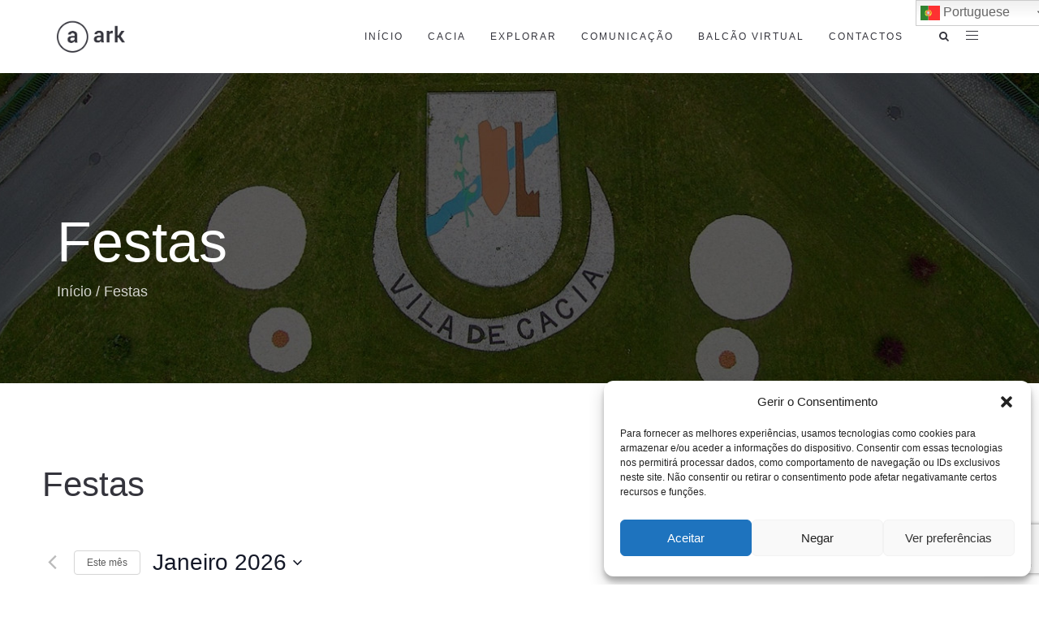

--- FILE ---
content_type: text/html; charset=utf-8
request_url: https://www.google.com/recaptcha/api2/anchor?ar=1&k=6LeuM7cZAAAAACVsPJ_KezW_-ncGvJgWDYUHG9Cg&co=aHR0cHM6Ly9jYWNpYS5wdDo0NDM.&hl=pt&v=PoyoqOPhxBO7pBk68S4YbpHZ&size=invisible&anchor-ms=20000&execute-ms=30000&cb=80rp6ghwkub
body_size: 49180
content:
<!DOCTYPE HTML><html dir="ltr" lang="pt"><head><meta http-equiv="Content-Type" content="text/html; charset=UTF-8">
<meta http-equiv="X-UA-Compatible" content="IE=edge">
<title>reCAPTCHA</title>
<style type="text/css">
/* cyrillic-ext */
@font-face {
  font-family: 'Roboto';
  font-style: normal;
  font-weight: 400;
  font-stretch: 100%;
  src: url(//fonts.gstatic.com/s/roboto/v48/KFO7CnqEu92Fr1ME7kSn66aGLdTylUAMa3GUBHMdazTgWw.woff2) format('woff2');
  unicode-range: U+0460-052F, U+1C80-1C8A, U+20B4, U+2DE0-2DFF, U+A640-A69F, U+FE2E-FE2F;
}
/* cyrillic */
@font-face {
  font-family: 'Roboto';
  font-style: normal;
  font-weight: 400;
  font-stretch: 100%;
  src: url(//fonts.gstatic.com/s/roboto/v48/KFO7CnqEu92Fr1ME7kSn66aGLdTylUAMa3iUBHMdazTgWw.woff2) format('woff2');
  unicode-range: U+0301, U+0400-045F, U+0490-0491, U+04B0-04B1, U+2116;
}
/* greek-ext */
@font-face {
  font-family: 'Roboto';
  font-style: normal;
  font-weight: 400;
  font-stretch: 100%;
  src: url(//fonts.gstatic.com/s/roboto/v48/KFO7CnqEu92Fr1ME7kSn66aGLdTylUAMa3CUBHMdazTgWw.woff2) format('woff2');
  unicode-range: U+1F00-1FFF;
}
/* greek */
@font-face {
  font-family: 'Roboto';
  font-style: normal;
  font-weight: 400;
  font-stretch: 100%;
  src: url(//fonts.gstatic.com/s/roboto/v48/KFO7CnqEu92Fr1ME7kSn66aGLdTylUAMa3-UBHMdazTgWw.woff2) format('woff2');
  unicode-range: U+0370-0377, U+037A-037F, U+0384-038A, U+038C, U+038E-03A1, U+03A3-03FF;
}
/* math */
@font-face {
  font-family: 'Roboto';
  font-style: normal;
  font-weight: 400;
  font-stretch: 100%;
  src: url(//fonts.gstatic.com/s/roboto/v48/KFO7CnqEu92Fr1ME7kSn66aGLdTylUAMawCUBHMdazTgWw.woff2) format('woff2');
  unicode-range: U+0302-0303, U+0305, U+0307-0308, U+0310, U+0312, U+0315, U+031A, U+0326-0327, U+032C, U+032F-0330, U+0332-0333, U+0338, U+033A, U+0346, U+034D, U+0391-03A1, U+03A3-03A9, U+03B1-03C9, U+03D1, U+03D5-03D6, U+03F0-03F1, U+03F4-03F5, U+2016-2017, U+2034-2038, U+203C, U+2040, U+2043, U+2047, U+2050, U+2057, U+205F, U+2070-2071, U+2074-208E, U+2090-209C, U+20D0-20DC, U+20E1, U+20E5-20EF, U+2100-2112, U+2114-2115, U+2117-2121, U+2123-214F, U+2190, U+2192, U+2194-21AE, U+21B0-21E5, U+21F1-21F2, U+21F4-2211, U+2213-2214, U+2216-22FF, U+2308-230B, U+2310, U+2319, U+231C-2321, U+2336-237A, U+237C, U+2395, U+239B-23B7, U+23D0, U+23DC-23E1, U+2474-2475, U+25AF, U+25B3, U+25B7, U+25BD, U+25C1, U+25CA, U+25CC, U+25FB, U+266D-266F, U+27C0-27FF, U+2900-2AFF, U+2B0E-2B11, U+2B30-2B4C, U+2BFE, U+3030, U+FF5B, U+FF5D, U+1D400-1D7FF, U+1EE00-1EEFF;
}
/* symbols */
@font-face {
  font-family: 'Roboto';
  font-style: normal;
  font-weight: 400;
  font-stretch: 100%;
  src: url(//fonts.gstatic.com/s/roboto/v48/KFO7CnqEu92Fr1ME7kSn66aGLdTylUAMaxKUBHMdazTgWw.woff2) format('woff2');
  unicode-range: U+0001-000C, U+000E-001F, U+007F-009F, U+20DD-20E0, U+20E2-20E4, U+2150-218F, U+2190, U+2192, U+2194-2199, U+21AF, U+21E6-21F0, U+21F3, U+2218-2219, U+2299, U+22C4-22C6, U+2300-243F, U+2440-244A, U+2460-24FF, U+25A0-27BF, U+2800-28FF, U+2921-2922, U+2981, U+29BF, U+29EB, U+2B00-2BFF, U+4DC0-4DFF, U+FFF9-FFFB, U+10140-1018E, U+10190-1019C, U+101A0, U+101D0-101FD, U+102E0-102FB, U+10E60-10E7E, U+1D2C0-1D2D3, U+1D2E0-1D37F, U+1F000-1F0FF, U+1F100-1F1AD, U+1F1E6-1F1FF, U+1F30D-1F30F, U+1F315, U+1F31C, U+1F31E, U+1F320-1F32C, U+1F336, U+1F378, U+1F37D, U+1F382, U+1F393-1F39F, U+1F3A7-1F3A8, U+1F3AC-1F3AF, U+1F3C2, U+1F3C4-1F3C6, U+1F3CA-1F3CE, U+1F3D4-1F3E0, U+1F3ED, U+1F3F1-1F3F3, U+1F3F5-1F3F7, U+1F408, U+1F415, U+1F41F, U+1F426, U+1F43F, U+1F441-1F442, U+1F444, U+1F446-1F449, U+1F44C-1F44E, U+1F453, U+1F46A, U+1F47D, U+1F4A3, U+1F4B0, U+1F4B3, U+1F4B9, U+1F4BB, U+1F4BF, U+1F4C8-1F4CB, U+1F4D6, U+1F4DA, U+1F4DF, U+1F4E3-1F4E6, U+1F4EA-1F4ED, U+1F4F7, U+1F4F9-1F4FB, U+1F4FD-1F4FE, U+1F503, U+1F507-1F50B, U+1F50D, U+1F512-1F513, U+1F53E-1F54A, U+1F54F-1F5FA, U+1F610, U+1F650-1F67F, U+1F687, U+1F68D, U+1F691, U+1F694, U+1F698, U+1F6AD, U+1F6B2, U+1F6B9-1F6BA, U+1F6BC, U+1F6C6-1F6CF, U+1F6D3-1F6D7, U+1F6E0-1F6EA, U+1F6F0-1F6F3, U+1F6F7-1F6FC, U+1F700-1F7FF, U+1F800-1F80B, U+1F810-1F847, U+1F850-1F859, U+1F860-1F887, U+1F890-1F8AD, U+1F8B0-1F8BB, U+1F8C0-1F8C1, U+1F900-1F90B, U+1F93B, U+1F946, U+1F984, U+1F996, U+1F9E9, U+1FA00-1FA6F, U+1FA70-1FA7C, U+1FA80-1FA89, U+1FA8F-1FAC6, U+1FACE-1FADC, U+1FADF-1FAE9, U+1FAF0-1FAF8, U+1FB00-1FBFF;
}
/* vietnamese */
@font-face {
  font-family: 'Roboto';
  font-style: normal;
  font-weight: 400;
  font-stretch: 100%;
  src: url(//fonts.gstatic.com/s/roboto/v48/KFO7CnqEu92Fr1ME7kSn66aGLdTylUAMa3OUBHMdazTgWw.woff2) format('woff2');
  unicode-range: U+0102-0103, U+0110-0111, U+0128-0129, U+0168-0169, U+01A0-01A1, U+01AF-01B0, U+0300-0301, U+0303-0304, U+0308-0309, U+0323, U+0329, U+1EA0-1EF9, U+20AB;
}
/* latin-ext */
@font-face {
  font-family: 'Roboto';
  font-style: normal;
  font-weight: 400;
  font-stretch: 100%;
  src: url(//fonts.gstatic.com/s/roboto/v48/KFO7CnqEu92Fr1ME7kSn66aGLdTylUAMa3KUBHMdazTgWw.woff2) format('woff2');
  unicode-range: U+0100-02BA, U+02BD-02C5, U+02C7-02CC, U+02CE-02D7, U+02DD-02FF, U+0304, U+0308, U+0329, U+1D00-1DBF, U+1E00-1E9F, U+1EF2-1EFF, U+2020, U+20A0-20AB, U+20AD-20C0, U+2113, U+2C60-2C7F, U+A720-A7FF;
}
/* latin */
@font-face {
  font-family: 'Roboto';
  font-style: normal;
  font-weight: 400;
  font-stretch: 100%;
  src: url(//fonts.gstatic.com/s/roboto/v48/KFO7CnqEu92Fr1ME7kSn66aGLdTylUAMa3yUBHMdazQ.woff2) format('woff2');
  unicode-range: U+0000-00FF, U+0131, U+0152-0153, U+02BB-02BC, U+02C6, U+02DA, U+02DC, U+0304, U+0308, U+0329, U+2000-206F, U+20AC, U+2122, U+2191, U+2193, U+2212, U+2215, U+FEFF, U+FFFD;
}
/* cyrillic-ext */
@font-face {
  font-family: 'Roboto';
  font-style: normal;
  font-weight: 500;
  font-stretch: 100%;
  src: url(//fonts.gstatic.com/s/roboto/v48/KFO7CnqEu92Fr1ME7kSn66aGLdTylUAMa3GUBHMdazTgWw.woff2) format('woff2');
  unicode-range: U+0460-052F, U+1C80-1C8A, U+20B4, U+2DE0-2DFF, U+A640-A69F, U+FE2E-FE2F;
}
/* cyrillic */
@font-face {
  font-family: 'Roboto';
  font-style: normal;
  font-weight: 500;
  font-stretch: 100%;
  src: url(//fonts.gstatic.com/s/roboto/v48/KFO7CnqEu92Fr1ME7kSn66aGLdTylUAMa3iUBHMdazTgWw.woff2) format('woff2');
  unicode-range: U+0301, U+0400-045F, U+0490-0491, U+04B0-04B1, U+2116;
}
/* greek-ext */
@font-face {
  font-family: 'Roboto';
  font-style: normal;
  font-weight: 500;
  font-stretch: 100%;
  src: url(//fonts.gstatic.com/s/roboto/v48/KFO7CnqEu92Fr1ME7kSn66aGLdTylUAMa3CUBHMdazTgWw.woff2) format('woff2');
  unicode-range: U+1F00-1FFF;
}
/* greek */
@font-face {
  font-family: 'Roboto';
  font-style: normal;
  font-weight: 500;
  font-stretch: 100%;
  src: url(//fonts.gstatic.com/s/roboto/v48/KFO7CnqEu92Fr1ME7kSn66aGLdTylUAMa3-UBHMdazTgWw.woff2) format('woff2');
  unicode-range: U+0370-0377, U+037A-037F, U+0384-038A, U+038C, U+038E-03A1, U+03A3-03FF;
}
/* math */
@font-face {
  font-family: 'Roboto';
  font-style: normal;
  font-weight: 500;
  font-stretch: 100%;
  src: url(//fonts.gstatic.com/s/roboto/v48/KFO7CnqEu92Fr1ME7kSn66aGLdTylUAMawCUBHMdazTgWw.woff2) format('woff2');
  unicode-range: U+0302-0303, U+0305, U+0307-0308, U+0310, U+0312, U+0315, U+031A, U+0326-0327, U+032C, U+032F-0330, U+0332-0333, U+0338, U+033A, U+0346, U+034D, U+0391-03A1, U+03A3-03A9, U+03B1-03C9, U+03D1, U+03D5-03D6, U+03F0-03F1, U+03F4-03F5, U+2016-2017, U+2034-2038, U+203C, U+2040, U+2043, U+2047, U+2050, U+2057, U+205F, U+2070-2071, U+2074-208E, U+2090-209C, U+20D0-20DC, U+20E1, U+20E5-20EF, U+2100-2112, U+2114-2115, U+2117-2121, U+2123-214F, U+2190, U+2192, U+2194-21AE, U+21B0-21E5, U+21F1-21F2, U+21F4-2211, U+2213-2214, U+2216-22FF, U+2308-230B, U+2310, U+2319, U+231C-2321, U+2336-237A, U+237C, U+2395, U+239B-23B7, U+23D0, U+23DC-23E1, U+2474-2475, U+25AF, U+25B3, U+25B7, U+25BD, U+25C1, U+25CA, U+25CC, U+25FB, U+266D-266F, U+27C0-27FF, U+2900-2AFF, U+2B0E-2B11, U+2B30-2B4C, U+2BFE, U+3030, U+FF5B, U+FF5D, U+1D400-1D7FF, U+1EE00-1EEFF;
}
/* symbols */
@font-face {
  font-family: 'Roboto';
  font-style: normal;
  font-weight: 500;
  font-stretch: 100%;
  src: url(//fonts.gstatic.com/s/roboto/v48/KFO7CnqEu92Fr1ME7kSn66aGLdTylUAMaxKUBHMdazTgWw.woff2) format('woff2');
  unicode-range: U+0001-000C, U+000E-001F, U+007F-009F, U+20DD-20E0, U+20E2-20E4, U+2150-218F, U+2190, U+2192, U+2194-2199, U+21AF, U+21E6-21F0, U+21F3, U+2218-2219, U+2299, U+22C4-22C6, U+2300-243F, U+2440-244A, U+2460-24FF, U+25A0-27BF, U+2800-28FF, U+2921-2922, U+2981, U+29BF, U+29EB, U+2B00-2BFF, U+4DC0-4DFF, U+FFF9-FFFB, U+10140-1018E, U+10190-1019C, U+101A0, U+101D0-101FD, U+102E0-102FB, U+10E60-10E7E, U+1D2C0-1D2D3, U+1D2E0-1D37F, U+1F000-1F0FF, U+1F100-1F1AD, U+1F1E6-1F1FF, U+1F30D-1F30F, U+1F315, U+1F31C, U+1F31E, U+1F320-1F32C, U+1F336, U+1F378, U+1F37D, U+1F382, U+1F393-1F39F, U+1F3A7-1F3A8, U+1F3AC-1F3AF, U+1F3C2, U+1F3C4-1F3C6, U+1F3CA-1F3CE, U+1F3D4-1F3E0, U+1F3ED, U+1F3F1-1F3F3, U+1F3F5-1F3F7, U+1F408, U+1F415, U+1F41F, U+1F426, U+1F43F, U+1F441-1F442, U+1F444, U+1F446-1F449, U+1F44C-1F44E, U+1F453, U+1F46A, U+1F47D, U+1F4A3, U+1F4B0, U+1F4B3, U+1F4B9, U+1F4BB, U+1F4BF, U+1F4C8-1F4CB, U+1F4D6, U+1F4DA, U+1F4DF, U+1F4E3-1F4E6, U+1F4EA-1F4ED, U+1F4F7, U+1F4F9-1F4FB, U+1F4FD-1F4FE, U+1F503, U+1F507-1F50B, U+1F50D, U+1F512-1F513, U+1F53E-1F54A, U+1F54F-1F5FA, U+1F610, U+1F650-1F67F, U+1F687, U+1F68D, U+1F691, U+1F694, U+1F698, U+1F6AD, U+1F6B2, U+1F6B9-1F6BA, U+1F6BC, U+1F6C6-1F6CF, U+1F6D3-1F6D7, U+1F6E0-1F6EA, U+1F6F0-1F6F3, U+1F6F7-1F6FC, U+1F700-1F7FF, U+1F800-1F80B, U+1F810-1F847, U+1F850-1F859, U+1F860-1F887, U+1F890-1F8AD, U+1F8B0-1F8BB, U+1F8C0-1F8C1, U+1F900-1F90B, U+1F93B, U+1F946, U+1F984, U+1F996, U+1F9E9, U+1FA00-1FA6F, U+1FA70-1FA7C, U+1FA80-1FA89, U+1FA8F-1FAC6, U+1FACE-1FADC, U+1FADF-1FAE9, U+1FAF0-1FAF8, U+1FB00-1FBFF;
}
/* vietnamese */
@font-face {
  font-family: 'Roboto';
  font-style: normal;
  font-weight: 500;
  font-stretch: 100%;
  src: url(//fonts.gstatic.com/s/roboto/v48/KFO7CnqEu92Fr1ME7kSn66aGLdTylUAMa3OUBHMdazTgWw.woff2) format('woff2');
  unicode-range: U+0102-0103, U+0110-0111, U+0128-0129, U+0168-0169, U+01A0-01A1, U+01AF-01B0, U+0300-0301, U+0303-0304, U+0308-0309, U+0323, U+0329, U+1EA0-1EF9, U+20AB;
}
/* latin-ext */
@font-face {
  font-family: 'Roboto';
  font-style: normal;
  font-weight: 500;
  font-stretch: 100%;
  src: url(//fonts.gstatic.com/s/roboto/v48/KFO7CnqEu92Fr1ME7kSn66aGLdTylUAMa3KUBHMdazTgWw.woff2) format('woff2');
  unicode-range: U+0100-02BA, U+02BD-02C5, U+02C7-02CC, U+02CE-02D7, U+02DD-02FF, U+0304, U+0308, U+0329, U+1D00-1DBF, U+1E00-1E9F, U+1EF2-1EFF, U+2020, U+20A0-20AB, U+20AD-20C0, U+2113, U+2C60-2C7F, U+A720-A7FF;
}
/* latin */
@font-face {
  font-family: 'Roboto';
  font-style: normal;
  font-weight: 500;
  font-stretch: 100%;
  src: url(//fonts.gstatic.com/s/roboto/v48/KFO7CnqEu92Fr1ME7kSn66aGLdTylUAMa3yUBHMdazQ.woff2) format('woff2');
  unicode-range: U+0000-00FF, U+0131, U+0152-0153, U+02BB-02BC, U+02C6, U+02DA, U+02DC, U+0304, U+0308, U+0329, U+2000-206F, U+20AC, U+2122, U+2191, U+2193, U+2212, U+2215, U+FEFF, U+FFFD;
}
/* cyrillic-ext */
@font-face {
  font-family: 'Roboto';
  font-style: normal;
  font-weight: 900;
  font-stretch: 100%;
  src: url(//fonts.gstatic.com/s/roboto/v48/KFO7CnqEu92Fr1ME7kSn66aGLdTylUAMa3GUBHMdazTgWw.woff2) format('woff2');
  unicode-range: U+0460-052F, U+1C80-1C8A, U+20B4, U+2DE0-2DFF, U+A640-A69F, U+FE2E-FE2F;
}
/* cyrillic */
@font-face {
  font-family: 'Roboto';
  font-style: normal;
  font-weight: 900;
  font-stretch: 100%;
  src: url(//fonts.gstatic.com/s/roboto/v48/KFO7CnqEu92Fr1ME7kSn66aGLdTylUAMa3iUBHMdazTgWw.woff2) format('woff2');
  unicode-range: U+0301, U+0400-045F, U+0490-0491, U+04B0-04B1, U+2116;
}
/* greek-ext */
@font-face {
  font-family: 'Roboto';
  font-style: normal;
  font-weight: 900;
  font-stretch: 100%;
  src: url(//fonts.gstatic.com/s/roboto/v48/KFO7CnqEu92Fr1ME7kSn66aGLdTylUAMa3CUBHMdazTgWw.woff2) format('woff2');
  unicode-range: U+1F00-1FFF;
}
/* greek */
@font-face {
  font-family: 'Roboto';
  font-style: normal;
  font-weight: 900;
  font-stretch: 100%;
  src: url(//fonts.gstatic.com/s/roboto/v48/KFO7CnqEu92Fr1ME7kSn66aGLdTylUAMa3-UBHMdazTgWw.woff2) format('woff2');
  unicode-range: U+0370-0377, U+037A-037F, U+0384-038A, U+038C, U+038E-03A1, U+03A3-03FF;
}
/* math */
@font-face {
  font-family: 'Roboto';
  font-style: normal;
  font-weight: 900;
  font-stretch: 100%;
  src: url(//fonts.gstatic.com/s/roboto/v48/KFO7CnqEu92Fr1ME7kSn66aGLdTylUAMawCUBHMdazTgWw.woff2) format('woff2');
  unicode-range: U+0302-0303, U+0305, U+0307-0308, U+0310, U+0312, U+0315, U+031A, U+0326-0327, U+032C, U+032F-0330, U+0332-0333, U+0338, U+033A, U+0346, U+034D, U+0391-03A1, U+03A3-03A9, U+03B1-03C9, U+03D1, U+03D5-03D6, U+03F0-03F1, U+03F4-03F5, U+2016-2017, U+2034-2038, U+203C, U+2040, U+2043, U+2047, U+2050, U+2057, U+205F, U+2070-2071, U+2074-208E, U+2090-209C, U+20D0-20DC, U+20E1, U+20E5-20EF, U+2100-2112, U+2114-2115, U+2117-2121, U+2123-214F, U+2190, U+2192, U+2194-21AE, U+21B0-21E5, U+21F1-21F2, U+21F4-2211, U+2213-2214, U+2216-22FF, U+2308-230B, U+2310, U+2319, U+231C-2321, U+2336-237A, U+237C, U+2395, U+239B-23B7, U+23D0, U+23DC-23E1, U+2474-2475, U+25AF, U+25B3, U+25B7, U+25BD, U+25C1, U+25CA, U+25CC, U+25FB, U+266D-266F, U+27C0-27FF, U+2900-2AFF, U+2B0E-2B11, U+2B30-2B4C, U+2BFE, U+3030, U+FF5B, U+FF5D, U+1D400-1D7FF, U+1EE00-1EEFF;
}
/* symbols */
@font-face {
  font-family: 'Roboto';
  font-style: normal;
  font-weight: 900;
  font-stretch: 100%;
  src: url(//fonts.gstatic.com/s/roboto/v48/KFO7CnqEu92Fr1ME7kSn66aGLdTylUAMaxKUBHMdazTgWw.woff2) format('woff2');
  unicode-range: U+0001-000C, U+000E-001F, U+007F-009F, U+20DD-20E0, U+20E2-20E4, U+2150-218F, U+2190, U+2192, U+2194-2199, U+21AF, U+21E6-21F0, U+21F3, U+2218-2219, U+2299, U+22C4-22C6, U+2300-243F, U+2440-244A, U+2460-24FF, U+25A0-27BF, U+2800-28FF, U+2921-2922, U+2981, U+29BF, U+29EB, U+2B00-2BFF, U+4DC0-4DFF, U+FFF9-FFFB, U+10140-1018E, U+10190-1019C, U+101A0, U+101D0-101FD, U+102E0-102FB, U+10E60-10E7E, U+1D2C0-1D2D3, U+1D2E0-1D37F, U+1F000-1F0FF, U+1F100-1F1AD, U+1F1E6-1F1FF, U+1F30D-1F30F, U+1F315, U+1F31C, U+1F31E, U+1F320-1F32C, U+1F336, U+1F378, U+1F37D, U+1F382, U+1F393-1F39F, U+1F3A7-1F3A8, U+1F3AC-1F3AF, U+1F3C2, U+1F3C4-1F3C6, U+1F3CA-1F3CE, U+1F3D4-1F3E0, U+1F3ED, U+1F3F1-1F3F3, U+1F3F5-1F3F7, U+1F408, U+1F415, U+1F41F, U+1F426, U+1F43F, U+1F441-1F442, U+1F444, U+1F446-1F449, U+1F44C-1F44E, U+1F453, U+1F46A, U+1F47D, U+1F4A3, U+1F4B0, U+1F4B3, U+1F4B9, U+1F4BB, U+1F4BF, U+1F4C8-1F4CB, U+1F4D6, U+1F4DA, U+1F4DF, U+1F4E3-1F4E6, U+1F4EA-1F4ED, U+1F4F7, U+1F4F9-1F4FB, U+1F4FD-1F4FE, U+1F503, U+1F507-1F50B, U+1F50D, U+1F512-1F513, U+1F53E-1F54A, U+1F54F-1F5FA, U+1F610, U+1F650-1F67F, U+1F687, U+1F68D, U+1F691, U+1F694, U+1F698, U+1F6AD, U+1F6B2, U+1F6B9-1F6BA, U+1F6BC, U+1F6C6-1F6CF, U+1F6D3-1F6D7, U+1F6E0-1F6EA, U+1F6F0-1F6F3, U+1F6F7-1F6FC, U+1F700-1F7FF, U+1F800-1F80B, U+1F810-1F847, U+1F850-1F859, U+1F860-1F887, U+1F890-1F8AD, U+1F8B0-1F8BB, U+1F8C0-1F8C1, U+1F900-1F90B, U+1F93B, U+1F946, U+1F984, U+1F996, U+1F9E9, U+1FA00-1FA6F, U+1FA70-1FA7C, U+1FA80-1FA89, U+1FA8F-1FAC6, U+1FACE-1FADC, U+1FADF-1FAE9, U+1FAF0-1FAF8, U+1FB00-1FBFF;
}
/* vietnamese */
@font-face {
  font-family: 'Roboto';
  font-style: normal;
  font-weight: 900;
  font-stretch: 100%;
  src: url(//fonts.gstatic.com/s/roboto/v48/KFO7CnqEu92Fr1ME7kSn66aGLdTylUAMa3OUBHMdazTgWw.woff2) format('woff2');
  unicode-range: U+0102-0103, U+0110-0111, U+0128-0129, U+0168-0169, U+01A0-01A1, U+01AF-01B0, U+0300-0301, U+0303-0304, U+0308-0309, U+0323, U+0329, U+1EA0-1EF9, U+20AB;
}
/* latin-ext */
@font-face {
  font-family: 'Roboto';
  font-style: normal;
  font-weight: 900;
  font-stretch: 100%;
  src: url(//fonts.gstatic.com/s/roboto/v48/KFO7CnqEu92Fr1ME7kSn66aGLdTylUAMa3KUBHMdazTgWw.woff2) format('woff2');
  unicode-range: U+0100-02BA, U+02BD-02C5, U+02C7-02CC, U+02CE-02D7, U+02DD-02FF, U+0304, U+0308, U+0329, U+1D00-1DBF, U+1E00-1E9F, U+1EF2-1EFF, U+2020, U+20A0-20AB, U+20AD-20C0, U+2113, U+2C60-2C7F, U+A720-A7FF;
}
/* latin */
@font-face {
  font-family: 'Roboto';
  font-style: normal;
  font-weight: 900;
  font-stretch: 100%;
  src: url(//fonts.gstatic.com/s/roboto/v48/KFO7CnqEu92Fr1ME7kSn66aGLdTylUAMa3yUBHMdazQ.woff2) format('woff2');
  unicode-range: U+0000-00FF, U+0131, U+0152-0153, U+02BB-02BC, U+02C6, U+02DA, U+02DC, U+0304, U+0308, U+0329, U+2000-206F, U+20AC, U+2122, U+2191, U+2193, U+2212, U+2215, U+FEFF, U+FFFD;
}

</style>
<link rel="stylesheet" type="text/css" href="https://www.gstatic.com/recaptcha/releases/PoyoqOPhxBO7pBk68S4YbpHZ/styles__ltr.css">
<script nonce="0VjKPiplzABQX0g-RLmXIw" type="text/javascript">window['__recaptcha_api'] = 'https://www.google.com/recaptcha/api2/';</script>
<script type="text/javascript" src="https://www.gstatic.com/recaptcha/releases/PoyoqOPhxBO7pBk68S4YbpHZ/recaptcha__pt.js" nonce="0VjKPiplzABQX0g-RLmXIw">
      
    </script></head>
<body><div id="rc-anchor-alert" class="rc-anchor-alert"></div>
<input type="hidden" id="recaptcha-token" value="[base64]">
<script type="text/javascript" nonce="0VjKPiplzABQX0g-RLmXIw">
      recaptcha.anchor.Main.init("[\x22ainput\x22,[\x22bgdata\x22,\x22\x22,\[base64]/[base64]/[base64]/bmV3IHJbeF0oY1swXSk6RT09Mj9uZXcgclt4XShjWzBdLGNbMV0pOkU9PTM/bmV3IHJbeF0oY1swXSxjWzFdLGNbMl0pOkU9PTQ/[base64]/[base64]/[base64]/[base64]/[base64]/[base64]/[base64]/[base64]\x22,\[base64]\x22,\x22wrITw5FBw6PDkn/[base64]/Dq8KZw7PDthLCh8KCw5rCn0rDqsKewr4VTVdcAk4mwobDpcO3awPDqhETZcOWw69qw7Aqw6dRIEPCh8OZI17CrMKBDsOtw7bDvThYw7/CrF1PwqZhwrbDuxfDjsOuwqFEGcKtwrvDrcOZw5TCtsKhwopmPQXDsBhGa8O+wr7CqcK4w6PDrcKuw6jCh8KjB8OaSHfCmMOkwqwWC0Z8LcOlIH/CqMKewpLCi8ONW8KjwrvDqX/DkMKGwpbDtFd2w47ChsK7MsOuNsOWVHZgCMKnXi1vJgbChXV9w5JKPwl1McOIw4/DoknDu1TDqcOJGMOGWMOWwqfCtMKQwp3CkCc3w4hKw70UdmccwrfDncKrN3MjSsOdwqFJQcKnwr7ClTDDlsKgFcKTeMKfasKLWcKWw4xXwrJ0w48Pw64PwosLeQPDkxfCg0xvw7Atw64sPC/CscKrwoLCrsOYFXTDqQ7Dn8KlwrjCvyhVw7rDocKAK8KdTsOOwqzDpVJ2wpfCqDHDjMOSwpTCrsKeFMKyGy01w5DCp2tIwogtwpVWO0lsbHPDs8OrwrRBRQxLw6/CmTXDijDDsiwmPnhELQA8wo50w4fCksOCwp3Cn8KLT8Olw5cgwrcfwrElwq3DksOJwp7DlsKhPsKmGjs1d0RKX8Omw4dfw7Mfwrc6wrDChQY+bG1ud8KLO8KrSlzCpsOIYG5Kwp/CocOHwpzCnHHDlWbChMOxwpvCgsKhw5M/wq/[base64]/[base64]/CqcOdYUciw7rCvUDClcKzw4jDs3zDh1PCncKxREFGK8KZw48qFkTDgcK0wq4vKybDqcKZQMK1LT8aEcK3WBIUEsKIQ8K9Ews0fMKWw4/DnMK5OMKKQzQLw4DDjTQzw5LCoi3DncKcw5BmS13CiMKjbcKqOMOoN8K0KyRzw6MAw5HDqirDo8O6PF3ChsKLwr7DvsKeJcKcPExvNsOGw5PDtioWb2tUwqTDiMOqH8O6bGVHLMOawr3DtsK2w7x5w5TDjMK/[base64]/DrcOdUsOEwqPDnMO/KsKewrfDp8OWw6UfWcOtw6wKw47Cpgpqwogaw4s+woYVVwvCqTsJwq5NKsOeXsO3S8K9wrlPO8K6csKTwp/CtcOJTcKow6rCtyFpfyfCplzDizTCpcK3wqZ8wpcGwoR4OMKXwrdKw7MQI0jCusKjw6LCvcO4w4TDt8OdwrXCmjfCkcK1wpYOw7Awwq3Dj1zComzCq3wOc8O+w69qw6DCikjDom7CugAoM2DDpmvDtnYjw48HfWbCnsOtw63DlMO6wrUpKMO/[base64]/A3hWwoAVw4nCjDbChSTDnGpew51JBE4mFjbDlcOQNsOaw50kJC5vTRTDtsKLRWxHTmM9SsOvesKwKxR8USTCuMOleMKHCm1QTi5ufgIUwpfDlRlCIcKawobClAPChSNxw4cqwo0aMFgqw57CrmTDj17DpsKrw7tQw6o9WMOhw5sAwpPClcKvMn/DiMORZ8KDD8KTw4XDicONw4vCuBfDoRcLJyTCowpSPk3CnMOVw5U0wrjDtcKxwrzDkCACwpooFE/DpxwDwpfDiS/Do3hRwoLCuWPCiQ/CrMKtw4IuJ8OkGcKww7jDm8K2XEgKw7jDscOaFTk9XsOiRiLDhQcMw5zDh0JwcMOrwph+KnDDnXBhw7vDhsOrwrwlwohmwoXDkcOdw71oJ0XCkhxIwq1Gw7XCgsOuXMKBw43DicKwJDJ/w643MsKYLCzDi3RHeXvCpcKFf2fDicKTw5fDohFywpDCj8OAw6EYw6XDnsOxw4DCuMKPFsK8fUZgdsOzw6ApdHXCssOFwpfCrFvDhMOyw5TDrsKrVE4WRx3CuSbCusOdHSjDpBXDpSjDisOjw5pcwrZyw4TCtMKewprCgsK/[base64]/CtQoXQ8OFXHtaw47Dqw/DicOxw6LCqMOpwrMGcsOEwr3Cu8KiPsOOwpoSwrnDrMK/wobCpcKJHkU7wr93S0XDvxrCkijCjCLDmm7DqsO4YgYKw4DCgFnDtH8TTSPCksOgFcOFwofCmsOmI8OLw5HDmcO2w5pvU0x8aGE2bSMgw57Dn8O4wr3DqS4OUg8VwqDDhzhMfcOsUVhAFsO4K3EzSwjCocOqwrFLFUvDtGTDsW3Co8OMdcOdw6UJVMOfw7LDnk/CkwHCpwHDusKQFkkPwrVfwqzCgXXDlD0Kw7tOcCo+J8K1LsOpw53Dp8OkZgfDtcK2fsOtwoUJTcOXw5ckw6XCjx4DQsO5dwxYesO1wqFkw5/CrgTCllwBAlbDusKjwpUowrnCpGPDlsKiw6VPwr1NLjXDsREqwo7Ds8KMHMKmwr93wpd0UsOBVUgtw7LCpQjDm8OZw6R2CVoRcBjDp2TCqHEzwonCm0DCk8OSfATDmMKuUDnCh8ObKwdPw7/DicKIwojDucOpfQ5eFcOaw7V6JQpZwrETecOIecKhwr98IcKAcyw7RcKiCsKlw5vCsMO9w6YtZsKwORfClMOZKhnCr8K4w7zCh0/CmcOWInhZMMOuw5jDpVcpw4TCsMOiUMO+w5B+PsK0R03Cu8Kswp3ChxbChzwXwr0QJXNJwovCqSl+w5tsw5PCvsK7w4/Dn8K4C24SwoxrwrByMsKNRRLCpyfCij1Aw4nCoMKgL8KsRFpuwrRBwrPCkkhKYDhfFHVYw4DDn8KVJMOQwozClMKCLh0eIytcFVPDuknDpMOLbHvCpMO2EsKkYcK/[base64]/[base64]/wpvCisKWwpnCikHDvmcKVcOVW8K9EMObDsOFJcKow5kewppWwpfDgMOISjBqVMKkw5DCsl7DnFxHFcKaMBUNAGDDgUE9DmDDiyHDp8Orw5jCilhAwoDCm0dcUg9QbMOewrouw4FEw6twD0nCiAULwpNfOkvCnAnDmUPDpcOhw57CrSNuBMK7wqLDocO/OHQKeHd2wpIcY8OxwoLCj0RRwoZjYRAUw7wPw4/[base64]/Cn8K3UcOAFWbDkkvClcKRXsKTwqFkworCvcK4F2zCt8Osfn9twr9UXSDDqQnDsRvDrUDCsnJOw6wnw59xw5tcw6gWw7DCtMOqa8KYTcKTw4PCqcK4wpZZSMOhPC/CncKKw7XCncKpwo1PC2jCmUnCssOuNSddw57Dh8KXCR7CkVTDmWpFw5DCvMOnZgwSekAxw5sgw6jCt2cww5FwTcOmw5ATw7oXw7fClw1xw6Vmwo7Dg0hJQsKVHcOZWUTDqmMdesOqwr09wrTClC4VwrB6wqcedMKcw6NnwovDtcKqwrMYfhfCmX3DtMKscELCicKgQ0/CjsOcw6Y5STM4JVgSw7M4T8OXBzxyOEw1AsOqOsKzw6o/[base64]/w5l1ZVVcw7FCLsKuwolyw4DCl8K9wqN8ScKWwrkYCcOew73DrsOSw4DCkBhTwo3CkCg0L8KXCsKMGsKUw5N8w699wpxxF3zDusO2JUvCocKQE1Jew7/DrDxeeTHCncOvw6QCw6kmHhJXW8KVwq7Ch1vDjMOqUMKhYMKLC8OBai/CrMOCw7XCqzIAw63DvcK3woHDpCt+wrPCisK8wpprw41jw7vCo0cceWPClsOWX8KOw69Tw5nDtgPCqnNEw7hww7DCnjPDnzJODsOnQlXDiMKSGRjDuwY0DMKGwp3Dh8KbXsKsHzVjw7hzOcKkw4fDhMKfw7nCmcKPUh0zw6nCryhpV8KMw4/CgCIHFjLDncKswo4NwpPDilRxJsKBwrLCuGfDrU1Tw5/[base64]/w43DqjcZUcOpIsObw61lS8OlGixewocMfcOYw5Z/w68Rw6nCgkcxw5XDtcKhw4jDm8OOMEQzCcOgWBzDtE/[base64]/DsBIQaF/CpMK7EBTDk8OGw7JCO2/[base64]/CpnPCtcKwEcOQKsOfw7wIwrxyw7TCm8O6ZX10diTDlMK/w7hdw7XCgjkww6NVasKewpjDrcOMHcO/[base64]/wqIiFVBgw7XCgMK7w4NDJiBww4zDkmHCtsKoKcKdw5rCvABwwrNRwqZCwrrCssKkw4tHaUrClhbDhSnCoMKlWcKywoQgw6PDisOzChnCtG/[base64]/DvsKYw7DDpDTCnFd3w5bCtVFsLcO2wpx5wqbCulXCs8KQZcOTwqPDiMKlf8Oyw5c3SmHDucOHOTVzBw9ND0JRCHrDmcKcQlcrwr5jwrMoYwFfwpLCocOBc0UrdcKvGhlYYxNWZcKmfsKLOMKiBcOmwos7wo5nwo0/wp1hw4p0aj4JO0AlwqBLIkHCq8KNw5I/[base64]/wpzDucKhM8KTMSbDnwLCph/DqU0ON8KrUwLCtsKvwq9ew4E9asKew7PCoxHDj8K8dh7CrSU0MsKmYMK8I2PCgCzCj3DDnWlDccKMwrPDhz5mKk5rWR9mDUtrw5F9GCzDuFPDr8KvwqnCtXgSR0fDvhUAIGrCmcOLwrUnDsKpcn0ywp5GcTJZw6/Dj8OLw4DDuwMWwqBLRyE+wohjw6fCoA1MwqNvNcK8w4fCkMKIw6Aew5ljc8ODwqDDosO8M8Ozw5/CoCLDmCTDnMOdwq/DuT8KHTZOwrrDln7Dj8KJMA/Cr2Jvw7nDpRrCgCkTw6x5wpXDmMKvwogww5HDsTXDvMKmwpMkPFQ6wokPdcKaw5jCqDjCnRDCnEPClcOkw48mwrnDnsKfw6zCqDdSOcOWwp/DvcO2wqEeJBvCs8KrwoNKWcKuwrfDm8O4wrzCt8KAw4jDryrCgcKzwrRvw4xbw7xAUMOPacK1w7hGdMOdwpXDksODw49IED8LJ1zDtXDDp3vDhHHDjUwkXsOXM8OIMcODZXIEwohNOj3DkjDCmcO/b8O0w67CojtpwrF/f8O/[base64]/DjMOERMKrw6Rzwokkd1YXaxNfN2TDknpXw5A9w47DpMK/[base64]/CmcOATsKrS8OyMMOHw7HCu8O4OsKUwpV+w4xOJsOuw75hwrgZeX5EwpNTw6jDqMO9wplyw5/CrcOAwoN5w7HDvyrDtsKOw4vDj1sXZsKsw47DiFwbw5Fzb8Ouw4gNBsKdUwR5w6g6YMO3DDg5w6ELw4xxwqtDSxpRHjbDusOVUCTCkhcgw4nCkcKIw6PDk0PDqGvCrcKkw5kCw6XDom92LMOsw7Bkw7bCrhXClDTCksOiw7bCoS/CjcO7wrPDgmzCjcOBwqzCj8KWwpfDtlkgfMO4w54iw5XCnMOFHkHCrMONWlDCrwXDgTgcwq3DsDjDiXTDvcK6Sk3DjMKzwptudMK0JhY9EQrDsgEIwpIALx3DgB/DrcOswrJ0wppYw7x0PMOGwrdjOcKgwrMkRxUZw7vCjcO9D8OlUBMKwqdXQcK1wpB2NBhkw6nDmcOyw4c3Y0zCrMOgM8OXwrDCoMKJw6bDsj/Cu8K4B3vCrl3CnXfDnD16IMKWwpjCpRLCvFgGZyLDuBk7w6vDo8OLZX46w5ZLwrNowrjDvcO5wqwHwqAKwo/DiMKpDcOPQMO/EcKSwqPCr8KPwp08fcOSUGZLw6vCgMKsSF1VKXQ4Z2dHw5jCglUyPAAECkjCgzbCliPDrmopwoDDiBktw5LCpAvCnMOCw7o3MykQBcKqCUXDusKUwqojeQbCmi9zw4rDmsKgBsOWfy/[base64]/Dl8O/FMKxZsOgG8OYTsKIfz51YlgBVFPCjMK/w6PCmSEJwrVswqHDqcOUU8K/wo3CqzAcwr8hD3zDhwbDmQYvw6kVLCPDjzMXwrR5w5xSGsKxSX5Pw40yaMOwa18kw65Zw7jCk0pIw7lSw7how5zDrCleLC5uJ8KMaMKJKcKfXXIBf8ObwqvCq8OXwoE+GcKYEsKUwprDlMOIL8O7w7/[base64]/CvMKGw7J4DiEvdsOVw7HDqCEtFT7CkDLCosOYwq1fw77DpT/DtcOYccOxwoXCpMO8w7Fmw499w73DosOGw75Tw783w7XCscOCOMK7YcKPdAg2OcOPwoLCr8O6K8OtworCogDCtsKcTETCh8OiViYjwqMiWcKqGcKOA8KJMMKZw7vCqn1bwqdPw54/wpMnw73CqcKEwrrDkmTDqibCn34UPsO1QsOowpd6w63DhA/DssO0U8OKw45YbDciw7w1wrI+McKFw6kOEBAfw4DCmFEySsO0V0zCpEBKwrB+WjnDmMObFcOLwqbChE4PworCjsOJZFHDoQ1hwqIXHMOaBsOCZRA2JMK8w4PCoMOJJjhNWTwHwpPCtBfCvW7Dh8OIUmgUGcKWQsOGwq4VccK2wrLCn3fDjQ/Cq23CjB1awrNSQGVvw5rChsK7RxzDgcOKwrXCuUxQw4p7w5XDvVLCuMKgW8OCwpzDhcKdw7bCqVfDp8O0wqE2EX/DkcKhwqHCiyl/woJZBRLDhD1MV8OOw4nDvWxdw6JHClHDo8KQUmxjSF4tw7vCgcOFBmvDmCl4wpMgw4LCksOZWsKPIMKGwr1Hw6VVB8KUwrrCqMKGRg/[base64]/[base64]/McO2KsOhJ8O/FXx9LhvCi8Ord8K5w4rDu8KMw6jCrDwzwqvCu2o/GEDCn1vDsXzCnsKEcT7CicKlFyA5w5/CksKpwr9FAsKVw5oMw54Yw7NySHtqfcK9w6sLw5nCjgDDvcKcHCbCnB/Dq8KOwoBJa2tQEQfDoMOrCcKoPsKVScOIw4tAwqjDr8OtccO9wp9HGsOEFG3DkRxPwqPClcO9wpkNw4XCocO8w6QxRcKaOsK1C8KpKMOLQyvDjSddw5Vuwp/Dpx5XwozCtcKbwoDDtzAPS8Kkw4oWSnQUw5Zrw4ZRJsKBb8KDw5fDsTQoQ8KQKz3CozIuw4BHaUzCvcKvw60pwoTCucKSW1oJwrJ+eBpywpJPMMOdwrxydMORwpLCikJxwoDCtMO4w7RjWAd/ZMOxWSh9wq5XMsOOw7nCjcKSw5A4woHDq0powr5+wpUKbTkgGMO+BmfDjXHCg8OVw7VTw5xLw7ECZFxUM8KXB1rCh8KJacOtJ2FfYQjDk3d+wpjDlEF7LcKQwppLwrJJwocQwoJZKBlcXsOzVsORwpt2wopFwqnDsMKtOsOOwoFIDUs9VMOQw75YNgtlNhYbw4/DtMO5CsKaA8OrKGjChw7Cs8OlE8KqKh5Mw4/[base64]/Hx7CtcK4w5PDu2F3CMKRw5/CkWJEw6xICV0EwqwPClHDrFYdw7UKLHxbwqHCpVx3wpRCEcO1V0TDo2HCscOcw7vDisKvZsKrwrMUw6fCp8KJwpF8JcOuwpDCqcKII8KcUDHDqcO4Ki/DmUJhEsKHwqfCpcKfUcKlOsOBw4zDmFzCvB/CrEHDuhvCo8OKIzIBw4Vqw5zDn8KyOnfDhXzClwcXw6fCs8KyNcKYwoYDw6Z9wpfCncONV8O2VhvCucKyw6vDtFvCj1fDscKSw7NvPcOMVHZFS8K0LcKPDcKzAxYgGcK9wrskC0jCjcKERcOBw5I+wqw6RV5Rw7hfwrPDu8K/XcKLwrNSw5/DusKkwqnDtWEhHMKAwrnDsXfDocO7w5pVwqd3wpPCq8O5w5nCvw96w4lPwpUKw4TCiFjDsU9BWlVbFcOZwqNXHMOmw5DDqkvDl8Oow4p/WsK/[base64]/[base64]/[base64]/w7oBSjpFcATDs8KiCsK1F8KNwpnCjcOxAEnDg1jDrBx+w4/DtcKBWEXCo3UkXV7CgA0Vw7oMKcOLPDrDrz/DtMK/REQITkHCkC1Tw5hEXgBywodbw64IMnLCvsKmw7fCrCsRRcK5ZMKZbsOnfXg8L8KoLsOTwrY6w6jCiz1TDijDjTkdI8KOOVhSIA8EQWsZWA/Cuk7DjjDDmh4MwqsKw61GZMKrEU88K8Kuw63ChMOQw5/CuCB3w7oCY8Kye8Kdb13Cggt6w7NQNWPDthvDgsOnw73Cm3Z4TjnDrT1CZcKPwpVVMyVAV2JSZjNPFlnCgmvDjMKKAC7DqCLDuRnDqS7CqQ3DnxTCoDbDucOMAsOGAkzDvsKZSGkIRRxhWyHCh00WSkl3b8KHw7HDj8Ofe8OSQMOCL8ONU3IIWV9/w5XClcOEekNCw7zDm0bDpMOOw43DsmTDpUlGw7dXwpJ/MMKKwpvDnnBzwovDgn/CucKDLcOOw4IvEMOrUwdtFsKGw4h+wqnDrUnDgMKLw7vDoMKbw64/w73Cm1rDksOgM8KNw6jCqMOKwpbCglzCp3tFflPCqwU5w7IKw5nChyjClMKRw6TDuH8vNcKDwpDDocOyBsOfwoUCw43CscOjw5HDjMO9wqnDqMKdFhsuGmNawrV/[base64]/CvsOaRwY/wrbDkMOJwog5SwxMDcOVw4J0NcKiw7NWw7PDtsK/BHkHw6XCjikbw77Dr19Bwr4KwptadlbCqsOUwqTCjsKrTGvChlPCpMOXFcKvwpwhfXXDlhXDgWMHdcOVw6dsV8K1BVXCrkTDjkRXw7B9ckzDmsO2w68/wp/DkB7DjV1iajAjP8KwUzYKwrVtKcOWw5c9wqxXUjY+w4ILw7fDjMOHPcO7w6HCuyrDrXwuRkPDj8KPKnFhw6rCvR/CrsOUwpQTZRXDh8O+HEPCqcO3NlY4N8KZQcO6w7JmRVTDjMOSw7TDtQ7ChMO2ZMKaRMKgcMK6UicgBMKjwqvDtHIxwqNLJlrDjzzDiRzCnsOwNzoUw6zDm8Oiwo/DvcO/wqMzw68uw6ERwqdnwoYkw5rCjMKTwrU5woNhTjbCpsKswqRFwrUcw4RuB8OCLcK4w47CksOHw4A4DHPCscOAw6XCtyTCiMKfw6zDl8O5wpEvDsOFFMKWRcOBcMKVwqsbTsOaWgV+w6bDlDQKw4lcwqLDlh/DisOoWsOUACLDl8KPw4fDgApZwrcybh0hw4cod8KWB8Oqw5FAIBldwqNENgDCphNTbsOGWjUzcsKnw5/CrARQOMKZTcKbasOCMiPDl2zChMKHw5nDmMOpwqfCucOaE8KZwrs8QMKBw5IiwrzChQMpwpUsw5DDlyzCqA83BsOGLMOEVDtDw5IYQMKkEMOjayp3EzTDgQHDjFbCswnDpcOEQcKLwo/Dgid6wolnYMKrDi/Ci8OWw4VQSX5Dw541w6BsYMOuwos8IEnDkDx8wqB8wrE2ekkow4/Dp8OndVPCkQnCisKCY8K/P8KHGBB6bMKDw7/CosK1wrtLQsKQw5tkIBUlXgvDlcKjwqhEwrUXDcOtw7ExDhp4DhzCuhxfwr3Dg8OCw5XCpDpEw5Q5fg/CusKCJ0F/wrXCr8OeVClTPEzDqcOCw5AEw4DDmMKbNlE1wpheUsOPWsKUSx/[base64]/Ch8KsW8K+NcK+w43CpWrDusKHw7gDfMOJEsKfR8OGw5HCjcO+EcOiQSPDjB8Cw5Rxw7LCu8O7FsOAOMO+J8OIP10dRyPCjBvCmcK5LShow4UEw7XDrmlXGw3CuhtZdMOnIMO1w7HDjsOTwonDrijCpXbDsnN3w53CpA/Cr8Orwp/DujnDtsO/wr9pw6VZw48rw4YRDwfCnBrDvXkbw7nCowBGH8O4w6dlwotkCcKDw4LDiMOILsKqwpvDtg/CnynCpDHDvsKfOzoswoViRlomwoLDvyU5AFjChMK/AsOUPUfDoMKHa8OJUcOlb0fDvmbCqcKmSwggTsOhMMK6w6zCoDzDpGsrw6nDk8OjIsOXw6vCrWHDisOTw6PDpsKzIMOQwo/[base64]/DuynDpcOpHT8twpfCuTMew7LDiMKaVz/CmMO5XMKSwpI0W8K8w7J4MR3DrC3DgH/[base64]/Dk24kDDDDucOrwoAkwpXCm8OXw67DgFHCmT0IN2sJAMOGwq9VZ8OGw57CjMKkY8KcCMO2wqR/w5zDqgfCsMO0U1cMWzvDosKnVMO1wpDCp8ORNgjDqEbDp0RJw4TCsMOew6QYwoXDjnbDmlbDvjUaFlQ6UMKycsOxFcOhw6cQw7IfdxTCr3AUwrQsKwDCvsOLwqJqVMK4wrEpa2BYwrxIwoUtEMKxPkrDhitvL8OZAVM1VMKiw6saw73DpMKBTgTDnF/DuizCscK6Ji/CjMOgw4DDiH/Cn8OmwrPDlQkGw4rCjcKlOT9/w6Epw7U8XkzDnkEIJsKfw6JKwqnDkS16woMGccOvTsKLwrbDksKHwpTClygpwqQKw7jChsOOwpzDoj3DlsOlF8Kjwr3CoilsE047IxrCiMKzw5tgw45CwrRlM8KFB8KnwobDu1TCuS0nw4l4NEvDpsKMwolieEdKI8KHwrsreMO/bGd7w6AwwqhTIS3CpsOhw4DCi8OkG0Z8w4XDisKawpLDi1HDiUzCuCrCj8O8w45Bw7klw6/[base64]/[base64]/DjcOleGhAeHpZw4prfcOGw7DDrMOEwrQqZsKaw5xzYcKOwp5dKMO9JU/[base64]/CrcKRw68PNsKGfMO8bxpNwpVdw6zCh23CgsK8w5XChMKCw73DlWtCwqzCuxARw4fDicO0WsKOw5LDoMKvWFzCsMOcSsKEAsK7w75Hf8OENUjDg8K8KwXCnMOlwrPDu8KFasKuw5XClFbChsO2C8KowqNwXnzDl8O+HsObwoRDw5Vpw4s/McKPcWwrwpJowrdbI8Kaw6zCl00yf8OpZwlGwobDisODwpoZw782w6M0wrjDrMKvV8OlTMO9wrIrwrzCjHjChcOUEWFqUcOiF8OjUnp8bk7Cs8OvXcKkw64POMKFwqV7wp1/wqJpQMKYwqfCosKowpUOJMKRbcOxaCfDkMKiwojDv8Kswr7CpFdMBsK/w6HCm3wvw6TDjcOkIcOHw6TCsMOhSHJJw7XDixMywqbCqMKeQGsKc8OTVBjDk8Odwo/CliNFKsKyKVvDvcKbWQYnEcOwaDFFw6fCi3kTw7pzLm/[base64]/CnEvChS3DoQAewppqOcOrw79UHMOPbsKUOcO+wrRRNT3Do8KBw7hWIcOvwoxpwrvChzt/w7HDojF5X3xgDwPCrMKPw6phwqHDjcOTw6Rcw7rDrE0lw6Q/UMKFS8OycsKPwpDCrsKuMjbCsx0Jwqw5woUswrgVwppGNcOKworCuyYnTcO1D0DCrsKWBGzCqnUidBPDtgvDphvDlcK0wps/wqFSI1TCqxUSwozCuMK0w5kxeMKUazPDuB3Dg8Kiwp4OT8KSw5FOYMKzwrHCtMKIwr7CocK7woQPw6gKX8KMw4wPwrDDk2dOGMKKw4zClQQlwq7CrcOgRQJ+w7snwo7Ct8Kdw4ghLcKQwpwkwojDl8KKFMODEcOcw6ozJUXClcOIw4s+fRbDgW/CqTwRw53Dsk4ZwqfCpsOAN8KvDzshwqTDoMKQIFPDuMKjIGXDvhXDoC7CtRUrW8OZQcKlRMKfw6t2w60NwpbDg8KNwqHCkx/[base64]/JcOkbMOPwrs3wqUsG8O9w6xaFC52w5RuSsKGwq5ww4hVwr/CpXZgI8OKwqMOwpFOw63DusKqwq7CtsOIMMOFdjgDwqlFY8O9w6bCjzbCiMKiwprCiMOkFSPCmUPCl8O3T8KYPE0SOlscw5HDh8OOw5Uswqdfw5tRw7ttJAR/GVgiwrDCqU1PPcOnwo7Ct8K8dwvDhMK1cW4NwqBhCsO/wpvDqcOcw6BTHU00wpd/VcKtEHHDqMKGwoknw77DuMOuQcKcE8OidcO8KMKuwrjDk8OcwqPChgPCk8OSQ8Onw6IiRFPDrhrCk8Oaw6fCpMKvw7DCoErCv8OuwosHQsOgYcK4dV4Jw6xAw7gDZ3QVI8OJUxvDhjbCosObYyDCqS/Du0oEL8Owwo/[base64]/DnQnDk8Klw47CiMKGMH9/MsOSeMOlwpUlwpIdOk0mE25ywrfDlQ/CusK/[base64]/Cl8O/wr5kCcOePT4UwqrCkcOyUsOWw6XCmEHCg1opWR0Ef0zDscKbwqLCmno0T8OJDsOWw4jDjMOfPsO2w6k6DcOBwq8gw51IwrXCgcK4C8K9w4rCkMKaLsO+w7vDpsOew4jDsnPDlShZw7NWdsKawpvCnMKWU8KHw53Dg8OSJRoiw4/Co8OXTcKHR8KNwr4vdcOgFMK8w7xsU8OFdx5Rw4nCisOoBh8uDsKJwrDCpUtYfRXClcOmEsOCRFQCcEDDtMKDPhVRZlwRCsOkYgDDhMK5FsOCb8KCwp7Dm8OYbTTDsVVWw6/Ck8OfwrLCu8KHTQPDqQPDicOUwo9CMRnClcKtw7zDmMK9X8KKw7URSVzCi2ESFDfCn8KfFzbDuwDDoQdZwr5TCxLCnm8Bw6LDnBgqwqnCvsO7w7vCixDDu8KIw4lZwqnDucO4w4oew4tNwo/DuhHCmMOcH0QVTsK5Mw4fEsOXwpHCicO4w5zCh8KBw5rCssKvSELDgMOEwpbDo8OAFGUWw7JEGxlbYMOhMcO9ZcKywr94w7NmBzoTw53Cg398wo9pw4nDoBIXwrfCucOswqvCgAJcNABCdWTCt8OuAiIzwppjF8Orw6RBB8KNNcOHw4vDtg/CpMOJw7XCu19Vwr7DpFrDjMOgeMO1w4DCqE06w7VjBcOuw7NmO07Cj0FPR8OYwrXDlcKPw5TCuBMpw7kbGnbDvBPCl0LDoMOgWgEbw5rDmsOVw7HDhsKkw4jCvMK0UE/CgMKVwo/CqScTw6HDlmfCjsOJJsKSwqzCh8O3WyHDjx7Cr8KaKcKewprCilx+w5TCmcOww49fIcKvQljDr8KUNkZ6w47CjgNwR8OJw4FbYMKzwqZcwrw/w7M2wrAKZcKnw6HCosKRwonDncK6NRnDrWPDm1zCnBMQw7DCuDZ5fMKLw4A4RsKnHDoKAjpKO8O9wpLDj8K7w7rCtsKeDsObDz0aMMKCQ2YQwpHDosOQw6jCuMOCw5gEw5tQLsOwwp3Dnj7Di2kIw59/w690wo/CvG4RCUtLwoFtw67CqcKSaEsjfsOrw4A0EWlZwqFMw5gvCnEewqbCo0vDqXdNQcKudUrCv8OBCg0hPBzCtMOfw7rClyIyfMOcw6PCpxtYBW/DhQjDvX8EwpBvDsKUw5bCgsKOACANw7/CoibCkxZxwpA4woDDqmYWUC8cwr3Ch8KtKcKGPCLCh1PDnMKIwoLDq2xrbMKwTVTDrR/Ds8OVwq1/XAvCvsOEdDgOWirDlsOAwoZLw4PDiMOlw5nCtMOwwqTClCLCm0UDCnhOw4DCtsO8CirDpMOkwpNrwobDhMOdwoXCi8Ovw63CnsOiwqvCoMKtN8ORdsK+wp3CgXpZw6vCmTcpa8OdE18OEsO/w6NZwpREw7rDv8OJK19OwrAuTcOUwrNAw7LCtGfCmXfCmnMnwqHCpF9ww5tyF0fClE/[base64]/CvXslwp3CpVXCs0TCuMO+wqRMw7EGNMK7JMOpX8Omw5lDQhzDssKGw5cRZMORRjjClsKvwrjDs8O0TU3CoxAsfsKFw5HCl0TCgSzChz3DssKiNMOkwopFJsOYVVAaLMKVwq/DlsKfwoRKbXnCnsOCwq3Cv3zDqTLDiXEWEsOSacOWwrfClsOIwpzDtg7CssK7acK5EmvDgMKewq19XH7CmjzCrMKUbCFqw4UXw4VTw4xSw4DCisOrYsOHwqnDocK3cxwrwocGw4QbccO+Q2khwrpFwr/Cp8OscRtGA8Omwp/Ci8OJwoPCrhAfBsOkF8KnfQR7dEXCgxI+w4PDs8O8wpPDncOBw4fDl8Klw6YXw4vCskk3woklTxB4RsKhw6nDnSLChyPCgi9hw6XCscORDU3CkA9NTn3Cr2XCqEgZwqduw4/[base64]/CiUVJw5vDun5WVm4zWsOHI8KvwobDpcK6DMKdwrQEE8KpwqTCmsOVwpTDhMKcw53Dsw/CvFDDq2thEHrDpxnCohXCmsKqJ8KNR2widmnCoMONbkDCt8OrwqLDi8OzJWEswoPDh1PDtcK6w6A6w4IWLsOMCsK2TsOpNzXDjB7DocOKIRtSw7Z2wqFRwojDpFAaPWIZJsOfw7NodTfDm8K2YMKaCcK5w5xvw7PDsyHCqkXCjC/DvMK4fsKAD0I4RRBua8K9SMO+GsOYMlcawovChm/[base64]/DsARWwqjClmLCtALCgMKAw4AywqFdKnlbY8OywqzDp00+wpLCrDFGwpXCvU4MwoUJw4JRw5YBwrvClMOOI8OlwptyTFhaw6fDkVfCsMK3QVRAw5HCuRAxPMKCIxQtGxQZbsOXwqDCvMKDfsKEw4TDohzDh1/CswgywpXCn37Dmz/DicOXYkQLwpvDvwTDuwnCmsKJdx8ZZMOow5l3MQ/[base64]/Dml1wonCoTsVEsOWwrTDlnTDiS9Kwo5Fwq07VVTCqU7DlBHDrhbDnk/DjCbCrMOGwo8Iw5h7w5DCl39iwphfwp/CqFPDuMKEw4DDgMKyaMO6w7M+VDlwwqTCs8OHw58tw4nCg8KQBQjDhQ3DrEDDmMO6a8OLw49rw6p/wrl9w5taw7gYw7rCvcKCbcO+w5fDoMK6VsK4a8K6N8KUKcO/w43ChVARw6B0wr8Twp7DkFjDkV7ClyzDnWvDviLCny8gX0gXwpbCgUjDhMKKJTJBNxvDqcO7cXjDg2bChQzCpMOIwpXDtMK/[base64]/Ci8OKUsOnAcOzwrRMw61Rw6/Dq8Ojw49Jw53DpsKQwq5wwp7Dj3HCkAkswqMrwqcIw6LDrSp6T8OIw5XDpMO0HwpSWsKcw7N2w5/CnV4LwprDh8KqwprDhMK1wpzCi8KxCcKpwoB/[base64]/DqsKcw5IpwqADw6TDoMONPsK5S8KwXnbChTHDqMO5aV08CEAKw7pROWPDlcKIA8KAwq3Do0zCrsKFwp7DlsK8wpPDqADCosKrXkvDscKNwrjDtsK9w7TDvcOFJyXChDTDrMOHw4/[base64]/DmgfDkikyw4LDlsK/w7gxw69CRWHCv8Kvw7PDlsKjXsOsGMKGwptxwodraj7Dn8OawojCkBVJdzLCisO1SsKbw7tQwqrCvGJbHsOyN8KzRVHCuxEKAn/CuQ/CusO3w4ZBRMKOB8KQw6tORMKEJcODw4nCi1XCt8Kow7QhasOFcRcBecOtw7/CkcK8w7HChQYLw78+wovCkEUPNzJMwpfCnyPDumcTahkLNxN2w7rDuDBGIgF+Z8Kgw6sCw6PClMOURsOCwp5HI8KoSsKPdGlJw67Doi/DlcKgwoDDnFLDrk3Dmm4Wfgw+ZAhvDcKzwqBIwqFzBQMiw7fCiC5Yw73Cp2c3wo0HAGXCqU4Xw6nCocK4w71oSmPCskfCvMKBUcKPwp3DmkYRNMK/wpvDjsKzMEwDwqjCq8OMa8Oywo7DsQbDnk42eMKDwqLDnsOFbsKDwoN/[base64]/CnXgMEBc4DCoEw4jDr2ZFeyrCmWlBw6rCvMOEw7J2NcOnwpHDuGh3AsKKMhjCvlzDinkdwpjCmMKgHFBlw4XDjS/[base64]/CrsKOw4LDtwzDlwfCok3CimDDvzxDRsKMJUFTOsKGwo/CknEdw6zDuRDDicONdcOkJ2LDhsOow7nCuCPDqUIgw4rCtjskZXJgwqR7A8O1JcKZw6nCvWHCjWzCusKdS8KMKARUVxMJw7rCv8Ktw5XCrWVmYg7DizQNIMOhfj5bZB/DomLDkionw7U4wqAoO8Kqwrw7wpYJwoldZsO3CWEuAQzCvkjCtAQzWAMPeB3Dg8KSw5Qvw4LDp8OSw458wovCrcKNYid5w7/CsVXCpC9gfcKIIcOUw4XCpMOTwpzCqMOWDg/CncO2PFLDomEBVnhFw7RFwqQywrDDmsKFwqrCpcKvwoABQzrDtEcLw4/DtsK8dxt7w4lDw6Vaw7nCkcOUw5fDssOxaw1JwrcUwr5BZwfDucKgw6gbwp9lwrc9Sh3DtsKtISgjKjrCtsKeTsOlwq7Dj8O+b8K7w48UJ8KjwrpPwqbCrsKxZmxAwrgrw7p4wrk3wrvDu8KdYsKnwo9/XgnCuXYmw4UWcgQywrM1w4jDpcOkwr7DicKVw6IHwodwHELDhsKLwojDrDzCq8O8bcKXw7bCvsK0E8K1GcOodAjDk8K2D1LDtcK1QsODQjjCscOiX8Kfw45JRMOewqbCj2IowrEUY2hDwoLDjD7DscO9wpTCm8OSO1tZw4LDusO9w4jCml/CsgBgwpVOEMORXcO9wofCjcKmw6DCilfClMOdasKyCcKywqTCmkscYWBTV8KTWMKqKMKDwoHCgMOqw6ECw5xuw5XDkycywpbDimvDqmHCgm7CtWY5w5PDgsKJe8K0wpt3LTt8wp/[base64]/DlMKzw7TDok47BMOHwqRbwqfDi1wuw7DCjzzCtsKDwr05wp/DuTDDsCR5w6l1ScKNw7PCjkzDicKjwrTDt8KEw64QD8Kfwo4+EcKbQ8KoS8OUwqjDuzV/w5lWaEcSCWcaTDDDmcOgNAjDqsKpUsOow6bDnBvDl8K0QxooAcO6ZzwSa8OkHTPDmCcFKsKhw7XCscOobg3DrTjDjcKGwqTDnsO2WcK3wpXCvTvDpMO4w6VMwqB3TFXDpRkjwpFDw4toKkhVwpDCscKzT8O3Ym/DnWkPw5rDsMKFw7bDul4Cw4/DmsKGVsKyTUlVakTCvFwIQsOzwpPDgQpvBWhfBhjCrxTCqwYXwpdBE1vCsGXDlmhmZ8K/w6fCk0fDosOseSpOw79vU3Fkw5XCjsO7w6Mgwpgiw4tPwrzDkRoSdmPDkkskM8OJN8K8w7vDjhXCnTjCjyE8XMKCwrhqMBHCv8O2wrrDmgnCucOQw6nDl2dVInbDgRDDusKuwr54w63DtXVJwpzDuU0rw6TDmlIWHcK1XsKBe8OAw49ww4nDucKMb1LDrErCjhbCrR/CrE7DvU7CgyXCisO6NsKoMMK0HsKgagXCsCBPw6rDgm0oIHMMLhjDrV7CqB/CqcK8SUZ3wql5wqtQw7fDs8KGY10pw5rCncKUwoTCm8K9w6LDm8OXRX7CrGIJKsKow4jDt2VTw61ZUWjDsixWw7jClcKrdhTCpMO9bMOfw4PDlyYWK8O1w6bCjBJ/GsOEw6AVw4xIw4/DnQHDhjsPNcOCw708w4Row7J2RsOLUxDDusKxw5sNbsKdZMKQD0TDtsKGDQwkw4YZw63CoMK2divCjMOvacKzYMKBRcOWScKjGMOBwpPCvydywrlFWcOPGMK+w41fw74WXsKjQsK8VcOeN8KMw48HPy/CmHDDrcOFwonDusOvS8KLw5DDh8K0w5pUB8K6HMOhw4IGwphfw5MIwrBSw5DDn8Orw4DCjmB0WcOsPMO6w4ERwpTCrsK1wo8THhl3w5rDin4jKx7CijksLMKGwrgHwqDCvQ0xwovDoC3Ck8O8wq3DosOvw7HCgMK2wpdaZsO4BD3CosKRRsK/ZsOfwqQXw6HCg3h/[base64]/[base64]/w4A8bsKywoHCkcO8WsKAT2XCnlI3eTpNTCfCi0bCpMKyYU0CwrjDj2NqwrzDs8KRw5DCsMOwJGzCjCjDiyDDjWsOFMOvLkEDwqvDicOmIMOaHVAjScKnw6Eiw4DDgMOaV8KucW7DtBLCpcK3GsOIB8OZw7ZIw7jCshF/XcKfw4I/wptgwq50w4Bew5onwqDDv8KFR3LCnXl8VT7CuFDCmEArWz1Ywp4uw6nDt8OjwrMqZMKLNU11NcOLFcKDS8Khwp96w41ZXcOWH0NowoDCssOHwpHDjzVUQj/Chh93L8KAaGfCsXzDimPDosKYe8Obw53CrcO5WMO9U0DChsOUwphZw7cKSMOQwpnDgBXCn8KmciF4wpUDwpHCoh/CtATCkjZFwptEPA3ChcOPwqDCrsK+YMOpwp7ClibDjXhZYxnCrD9ycwBUwo7CncO8BMKKw6xGw5HCiWPCjMOxQ17CqcOqworCnVoHw5VcwqDCsE/Ck8OJw6gxw78nTDHCkyLDjsKXwrZhw5LCoMOaw7zCi8KcVVpjwpLCm0ArJTTCg8KzKcKlGcKVwpYLQMO+EsOOwqkkbw1dNAtvwrDDiX/[base64]/DpBBMwqrDmcOpw7/[base64]\x22],null,[\x22conf\x22,null,\x226LeuM7cZAAAAACVsPJ_KezW_-ncGvJgWDYUHG9Cg\x22,0,null,null,null,0,[21,125,63,73,95,87,41,43,42,83,102,105,109,121],[1017145,420],0,null,null,null,null,0,null,0,null,700,1,null,0,\[base64]/76lBhnEnQkZnOKMAhnM8xEZ\x22,0,0,null,null,1,null,0,1,null,null,null,0],\x22https://cacia.pt:443\x22,null,[3,1,1],null,null,null,1,3600,[\x22https://www.google.com/intl/pt/policies/privacy/\x22,\x22https://www.google.com/intl/pt/policies/terms/\x22],\x223cEESk6JMf66ZnCnr27mcn7qMwtIYBLuJac4vOI25Wg\\u003d\x22,1,0,null,1,1768959588026,0,0,[245,179,195,193],null,[104,116,159,47,131],\x22RC-Jh6AFMWxnCFjLw\x22,null,null,null,null,null,\x220dAFcWeA4IoCgv5UoQMp97C8B3gGJqVecyqNuY5rAaQIgJjGhW9ndvjrkxDWJcAZvASzhjh-2bn4uMkF7tyKiyvWHNnXyYS9jZ3A\x22,1769042388153]");
    </script></body></html>